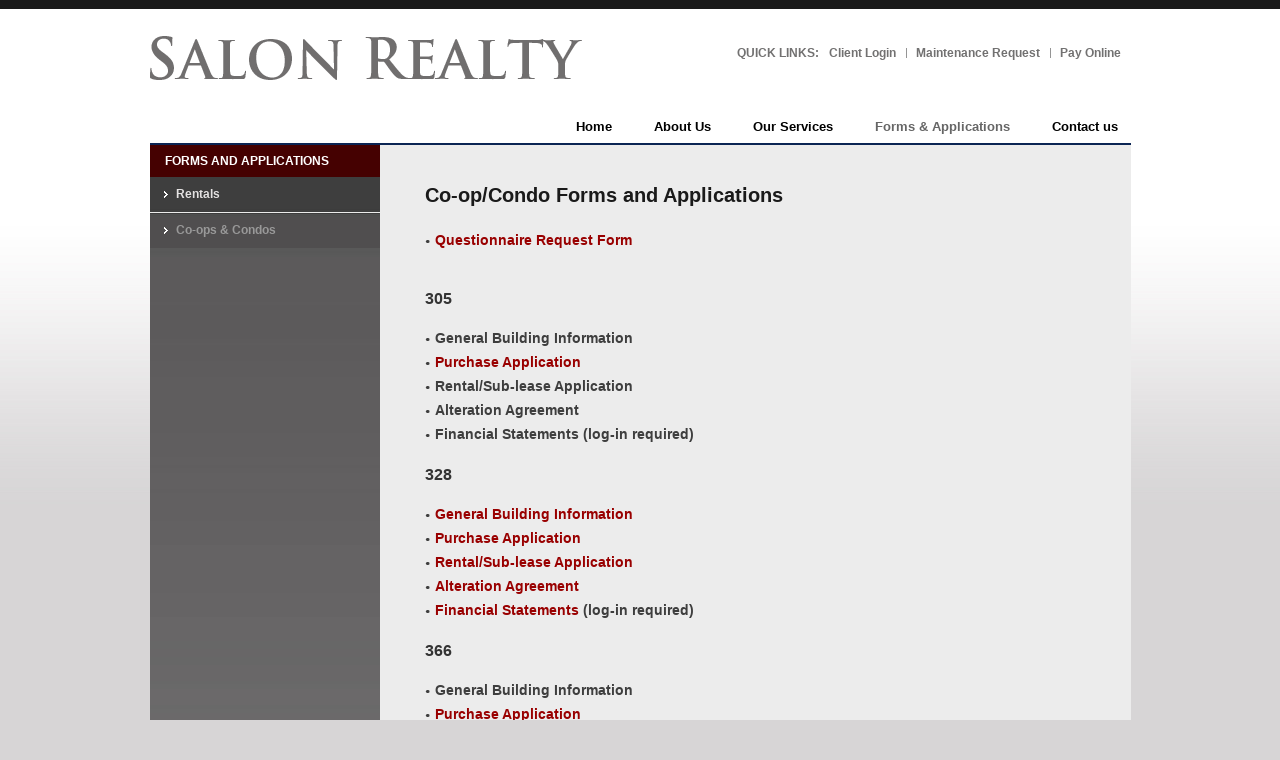

--- FILE ---
content_type: text/html; charset=UTF-8
request_url: https://salonrealty.com/co-ops-condos.php
body_size: 2677
content:
<!DOCTYPE html PUBLIC "-//W3C//DTD XHTML 1.0 Transitional//EN" "http://www.w3.org/TR/xhtml1/DTD/xhtml1-transitional.dtd">



<html xmlns="http://www.w3.org/1999/xhtml">



<head>



<meta http-equiv="Content-Type" content="text/html; charset=iso-8859-1" />



<title>Salon Realty :: Forms & Applications : Co-op & Condo</title>



<meta name="description" content="Manhattan Property Management, expert management of New York co-op, condominium and rental properties, and innovative back-office financial solutions.">

<meta name="keywords" content="Manhattan property management, Salon realty, New York property management, Harry Salon, Manhattan coops, New York apartments, New York rental properties, new york property management, rent collection,  commercial properties, commercial leasing, lease negotiations,">

<meta name="author" content="Wagner Web Designs, Inc">

<meta http-equiv="content-language" content="en-us">

<meta name="distribution" content="Global">

<meta name="robots" content="All">

<meta name="rating" content="General">

<meta http-equiv="Content-Language" content="en-us">

<meta name="revisit-after" content="10 days">

<META NAME='address' content='338 East 92 Street New York, NY 10128'>

<meta http-equiv="Content-Type" content="text/html; charset=windows-1252">







<meta property="og:title" content="Salon Realty"/>

<meta property="og:description" content="Manhattan property management, Salon realty, New York property management, Harry Salon, Manhattan coops, New York apartments, New York rental properties, new york property management, rent collection,  commercial properties, commercial leasing, lease negotiations"/>

<meta property="og:type" content="website"/> 

<meta property="og:image" content="http://www.salonrealty.com/images/logo-social.png"/> 

<meta property="og:url" content="http://www.salonrealty.com"/> 

<meta property="og:site_name" content="Salon Realty"/> 

<meta property="fb:admins" content="707592108"/>







<link href="css/style.css" rel="stylesheet" type="text/css" />







<script type="text/javascript" src="js/jquery-1.js"></script>



<script type="text/javascript" src="js/jquery-cycle.js"></script>



<script type="text/javascript" src="js/rotator.js"></script>







<script type='text/javascript' src='js/menu.js'></script>







</head>







<body>



<div class="wrapper_top">



   


<div class="top">



   <p class="logo"><a href="index.php"><img src="images/logo.png" alt="" title="" /></a></p>



   <ul>



      <li><span>QUICK LINKS:</span> <a href="https://www.mdstenantportal.com:446/ClientWebsites/salon/App_Pages/Login.aspx" target="_blank" >Client Login</a></li>



      <li><a href="../tenant-maintenance-request.php">Maintenance Request</a></li>



      <li><a href="http://www.clickpay.com/salon" target="_blank">Pay Online</a></li>



   </ul>



   



 <!--  <div class="navigation">



    <ul>



	    <li><a href="index.html">Home</a></li>



	    <li><a href="about.html">About Us</a></li>



        <li><a href="#">Our Services</a></li>



        <li><a href="#">Listings</a></li>



        <li><a href="#">Forms &amp; Applications</a></li>



        <li><a href="#">Contact Us</a></li>



   </ul>



   </div>-->



   


   <div class="navigation">



          <ul id="nav">



            <li><a href="index.php">Home</a></li>



            <li><a href="about-salon-realty.php">About Us</a>



				<ul>



					<li><a href="about-salon-realty.php">About Salon Realty</a></li>



                    <li><a href="../sample-properties.php">Sample Properties</a></li>



                    <li><a href="../testimonials.php">Testimonials</a></li>



				</ul>



			</li>



            <li><a href="property-management.php">Our Services</a>



				<ul>



						<li><a href="property-management.php">Property Management</a></li>



						<li><a href="salon-retail.php">Brokerage/Salon Retail</a></li>



						<li><a href="back-office-financial-solutions.php">Back Office Financial Solutions</a></li>



						<li><a href="advisory.php">Advisory</a></li>	



						<li><a href="project-management.php">Project Management</a></li>	



						</ul>



						



						



						



				



			</li>



            <!--<li> <a href="listings.php?ltype=rentals">Listings</a>



				<ul>



						<!--<li><a href="#">Property Search</a></li>-->



						<!--<li><a href="listings.php?ltype=rentals">Apartments for Rent</a></li>-->



						<!--<li><a href="listings.php?ltype=comml">Commercial Space</a></li>



						



				</ul>



			</li>-->



            <li class="active1" ><a href="rentals.php">Forms &amp; Applications</a>



             <ul>



                <li><a href="rentals.php">Rentals</a></li>



                



                



                <li><a href="co-ops-condos.php">Co-ops &amp; Condos</a></li>



                



            



            



            </ul>



            



            



            



            </li>



<li><a href="contact-form-and-information.php">Contact us</a>



            <ul class="lst_drop">



               <li><a href="contact-form-and-information.php">Contact Form &amp; Information</a></li>



               <li><a href="management-proposal-request.php">Management Proposal Request</a></li>



               <li><a href="tenant-maintenance-request.php">Tenant Maintenance Request</a></li>



            </ul>



            </li>



          </ul>



        </div>



   



   



   



   



   



   



   



   



   



   



   



   



    



   </div>


    



    <div class="inner_wrapper">  



  <div class="inner_left">



  <h2>FORMS AND APPLICATIONS</h2>



  <div class="left_txt">



    <ul> 



       <li><a href="rentals.php">Rentals</a></li>



       <li class="active_left"><a href="co-ops-condos.php">Co-ops &amp; Condos</a></li>



       



  </ul>



    </div>



  </div> 



   



   







  



  



  



  



  



  



   



  



  



  



  



  



  



  



  



  



  



  



  



  



  







   <div class="inner_right">



   <h1>Co-op/Condo Forms and Applications</h1>



   



	 <ul class="co_op">
<li><a href="pdf/questionnaire-form.pdf" target="_blank"><b>Questionnaire Request Form</b></a><b>
</ul>
	 <br />











<h5>305</h5>
<br />



	 <ul class="co_op">



        <li>General Building Information</li>



        <li><a href="pdf/forms/305purchasepackage.pdf" target="_blank">Purchase Application</a></li>



        <li>Rental/Sub-lease Application</li>



        <li>Alteration Agreement</li>



        <li>Financial Statements <span>(log-in required)</span></li>







</ul>











   



<h5>328</h5>



	<br />



	 <ul class="co_op">



        <li><a href="pdf/APPS08/328 general info.pdf" target="_blank">General Building Information</a></li>



        <li><a href="pdf/328/328purch.pdf" target="_blank">Purchase Application</a></li>



        <li><a href="pdf/forms/328subleaseapp.pdf" target="_blank">Rental/Sub-lease Application</a></li>



        <li><a href="pdf/09Alterationpdfs/328 alteration.pdf" target="_blank">Alteration Agreement</a></li>



        <li><a href="pdf/financials/328/index328.php" target="_blank">Financial Statements </a><span>(log-in required)</span></li>







</ul>






















<h5>366</h5>



	<br />



	 <ul class="co_op">



        <li>General Building Information</li>



        <li><a href="pdf/366/366-NEW-PURCHASE-APP.pdf" target="_blank">Purchase Application</a></li>



        <li><a href="pdf/366/366-NEW-RENTAL-APP.pdf" target="_blank">Lease Application</a></li>



        <li><a href="pdf/09Alterationpdfs/366 alteration.pdf" target="_blank">Alteration Agreement</a></li>



        <li><a href="pdf/financials/366/index366.php" target="_blank">Financial Statements </a><span>(log-in required)</span></li>







</ul>

















<p align="center">These files are 



 all downloadable as <strong>PDF files.</strong> <a href="http://www.adobe.com/products/acrobat/readstep2.html" target="_blank"> <img width="88" height="31" align="middle" border="0" src="images/getacro.gif" alt="Get Acrobat Reader" /></a><br />



 <font size="2">If you do Not have Adobe Reader, <a href="http://www.adobe.com/products/acrobat/readstep2.html">click for a free download</a>. </font></p>	



<p align="center"><strong>Please call our office if you would like access<br />



and do not have log in information.</strong></p>















































	  







    



    



    



   </div> 



    



</div><!--end inner_wrapper -->   



</div><!--end wrapper_top-->    



    



   

















<div class="footer"><!--start footer-->

   <div class="wrapper_bottom">

      <div class="footer_left">

	     <a href="index.php"><img src="images/logo2.jpg" alt="" title="" /></a>

		 <p><strong>Tel. (212) 534-3131</strong> <br /> 316 East 89th Street, New York, NY 10128</p>

	  </div>
      
      <div class="footer_right2">

	    <br />
 <h2>Rental Application</h2>

		 <p><!--&nbsp;-->
	    <a href="https://preapprovedrenter.com/forms/?id=59461d819da6ce000f6cbf40" class="btn_fut" target="_blank">Click to Apply</a></p>

    </div>

	  <div class="footer_right">

	     <h2>Pay Online</h2>

		 <p>Rent, Maintenance, Common Charges <br /> <a href="http://www.clickpay.com" class="btn_fut" target="_blank">Click to pay or enroll</a></p>

	  </div>
      
      

	  <div class="clear"></div>

      <p>Copyright &copy; <SCRIPT>
<!--
var year=new Date();
year=year.getYear();
if (year<1900) year+=1900;
document.write(year);
//-->
</SCRIPT> The Salon Realty Corp. Site by <a href="http://www.chrein.com/" target="_blank">Chrein.com</a></p>

   </div>

</div>

<script type="text/javascript">

  var _gaq = _gaq || [];
  _gaq.push(['_setAccount', 'UA-2088367-18']);
  _gaq.push(['_trackPageview']);

  (function() {
    var ga = document.createElement('script'); ga.type = 'text/javascript'; ga.async = true;
    ga.src = ('https:' == document.location.protocol ? 'https://ssl' : 'http://www') + '.google-analytics.com/ga.js';
    var s = document.getElementsByTagName('script')[0]; s.parentNode.insertBefore(ga, s);
  })();

</script>







</body>



</html>





--- FILE ---
content_type: text/css
request_url: https://salonrealty.com/css/style.css
body_size: 2880
content:
* {
    margin: 0;
    padding: 0;
}
a {
    text-decoration: none;
    outline: 0;
}
img {
    border: none;
    outline: 0;
}
h1,
h2,
h3,
h4,
h5,
h6 {
    font-weight: 400;
}
.clear {
    clear: both;
    overflow: hidden;
    content: ".";
    height: 0;
}
body {
    margin: 0;
    padding: 0;
    background: #d7d5d6 url(../images/background_repeat.jpg) repeat-x;
    color: #3e3e3e;
    font-family: Arial, Helvetica, sans-serif;
}
.wrapper_top {
    width: 981px;
    margin: 36px auto 0;
}
.top {
    width: 981px;
    float: left;
}
.logo {
    width: 432px;
    height: 44px;
    float: left;
}
.top ul {
    float: right;
    margin: 10px 0 0 0;
    padding: 0;
    list-style-type: none;
}
.top ul li {
    display: block;
    float: left;
    background: url(../images/top_divider.png) left 2px no-repeat;
}
.top ul li:first-child {
    background: 0 0;
}
.top ul li a {
    text-decoration: none;
    color: #727171;
    float: left;
    padding: 0 10px;
    font-weight: 700;
    font-size: 12px;
}
.top ul li span {
    text-decoration: none;
    color: #727171;
    float: left;
    font-weight: 700;
    font-size: 12px;
}
.top ul li a:hover {
    text-decoration: underline;
}
.navigation {
    width: 768px;
    float: left;
    margin: 31px 0 0 226px;
    padding: 0 0 10px 0;
}
.banner_area {
    width: 980px;
    height: 375px;
    margin-top: -10px;
    float: left;
}
.banner_top {
    width: 980px;
    float: left;
    height: 342px;
    border-top: 2px solid #0b2554;
    background: #949494;
}
.ban_left {
    width: 749px;
    height: 344px;
    float: left;
}
.ban_right {
    width: 230px;
    height: 344px;
    float: left;
    border-left: 1px solid #dad9d9;
    position: relative;
}
.ban_right p.top_text {
    position: absolute;
    top: 7px;
    left: 10px;
    text-transform: uppercase;
    color: #fff;
    font-size: 12px;
    font-weight: 700;
}
.ban_right p.sml_text {
    position: absolute;
    bottom: 7px;
    left: 6px;
    color: #fff;
    font-size: 10px;
    font-weight: 700;
}
.ban_right p.sml_text a {
    color: #fff;
}
.banner_bot {
    width: 980px;
    float: left;
    height: 31px;
}
.body_section {
    width: 980px;
    float: left;
    background: #ececec;
    overflow: hidden;
}
.body_left {
    float: left;
    width: 519px;
    overflow: hidden;
    line-height: 18px;
}
.body_left h3 {
    padding: 8px 20px 8px 30px;
    color: #fff;
    text-transform: uppercase;
    font-size: 12px;
    font-weight: 700;
    background-color: #001620;
}
.body_left p {
    padding: 8px 20px 8px 30px;
    font-size: 14px;
    line-height: 24px;
}
.body_left p a {
    color: #450101;
    font-weight: 700;
}
.body_left p a:hover {
    text-decoration: underline;
}
.body_middle {
    float: left;
    width: 230px;
    border-left: 1px solid #fff;
    overflow: hidden;
}
.body_middle h3 {
    padding: 8px 10px 8px 15px;
    color: #fff;
    text-transform: uppercase;
    font-size: 12px;
    font-weight: 700;
    background-color: #001620;
}
.body_middle ul {
    margin: 0;
    list-style: none;
    background: #00405b url(../images/ul_bg_left.jpg) repeat-x;
    width: 230px;
    float: left;
}
.body_middle ul li {
    padding: 0 0 0 20px;
    height: 36px;
    line-height: 36px;
    display: block;
    background: url(../images/list_arrow.png) 8px center no-repeat;
    width: 210px;
    float: left;
    border-top: 1px solid #ececec;
}
.body_middle ul li:first-child {
    border: none;
}
.body_middle ul li.last {
    padding: 0 0 0 20px;
    width: 210px;
    float: left;
    background: 0 0;
    height: 22px;
    line-height: 22px;
}
.body_middle ul li a {
    text-decoration: none;
    font-weight: 700;
    font-size: 12px;
    color: #fff;
}
.body_middle ul li a:hover {
    color: #999;
}
.body_right {
    float: left;
    width: 229px;
    overflow: hidden;
    border-left: 1px solid #fff;
}
.body_right h3 {
    padding: 8px 10px 8px 15px;
    color: #fff;
    text-transform: uppercase;
    font-size: 12px;
    font-weight: 700;
    background-color: #450101;
}
.body_right ul {
    margin: 0;
    list-style: none;
    background: #7c7c7c url(../images/ul_bg_right.jpg) repeat-x;
    width: 229px;
    float: left;
}
.body_right ul li {
    padding: 0 0 0 20px;
    line-height: 36px;
    height: 36px;
    float: left;
    background: url(../images/list_arrow.png) 8px center no-repeat;
    width: 210px;
    border-top: 1px solid #ececec;
}
.body_right ul li:first-child {
    border: none;
}
.body_right ul li.last_right {
    padding: 0 0 0 20px;
    width: 210px;
    float: left;
    background: 0 0;
    height: 22px;
    line-height: 22px;
}
.body_right ul li.no_arrow {
    background: 0 0;
}
.body_right ul li a {
    text-decoration: none;
    font-weight: 700;
    font-size: 12px;
    color: #fff;
}
.body_right ul li a:hover {
    color: #999;
}
.footer {
    width: 100%;
    float: left;
    background: #1a1a1a;
    margin-top: 18px;
}
.wrapper_bottom {
    width: 981px;
    padding: 30px 0 20px 0;
    margin: 0 auto;
    overflow: hidden;
    font-size: 12px;
    color: #6f6f6f;
}
.footer_left {
    float: left;
    width: 470px;
    overflow: hidden;
}
.footer_left a,
.footer_left p {
    float: left;
}
.footer_left p {
    padding: 0 0 0 10px;
    line-height: 20px;
}
.footer_left p strong {
    font-size: 16px;
    color: #fff;
}
.footer_right {
    float: right;
    width: 290px;
    text-align: center;
    color: #fff;
}
.footer_right h2 {
    font-size: 24px;
    padding: 0 0 5px 0;
}
.footer_right p {
    font-size: 14px;
    overflow: hidden;
}
.footer_right p a.btn_fut {
    color: #fff;
    font-weight: 700;
    text-transform: uppercase;
    background: url(../images/click_bg.jpg) no-repeat;
    width: 241px;
    height: 25px;
    display: block;
    padding: 8px 0 0 0;
    margin: 10px 0 0 24px;
    float: left;
}
.footer_right p a.btn_fut:hover {
    text-decoration: none;
}
.footer_right2 {
    float: right;
    width: 220px;
    text-align: center;
    color: #fff;
}
.footer_right2 h2 {
    font-size: 24px;
    padding: 0 0 7px 0;
}
.footer_right2 p {
    font-size: 14px;
    overflow: hidden;
}
.footer_right2 p a.btn_fut {
    color: #fff;
    font-weight: 700;
    text-transform: uppercase;
    background: url(../images/click_bg-blue.jpg) no-repeat;
    width: 160px;
    height: 25px;
    display: block;
    padding: 8px 0 0 0;
    margin: 10px 0 0 30px;
    float: left;
}
.footer_right2 p a.btn_fut:hover {
    text-decoration: none;
}
.wrapper_bottom p a {
    color: #6f6f6f;
}
.wrapper_bottom p a:hover {
    text-decoration: underline;
}
.footer_right p a:hover {
    color: #999;
}
#mainAnim {
    width: 749px;
    height: 344px;
    position: relative;
}
#mask {
    width: 749px;
    height: 344px;
    overflow: hidden;
}
#slideshow {
    position: relative;
}
#pageNavNext {
    cursor: pointer;
    z-index: 120;
    top: 225px;
    position: absolute;
    left: 140px;
}
#pageNavPrev {
    cursor: pointer;
    z-index: 120;
    top: 225px;
    position: absolute;
    left: 35px;
}
.elements {
    position: absolute;
}
#boxes {
    position: absolute;
    bottom: -15px;
    z-index: 100;
    left: 440px;
}
.inner_wrapper {
    width: 981px;
    margin-top: -10px;
    height: auto;
    border-top: 2px solid #0b2554;
    float: left;
    background: #7e7e7e url(../images/inner_bg_repeat.jpg) left top repeat-x;
}
.inner_left {
    width: 230px;
    float: left;
}
.inner_left h2 {
    clear: both;
    background: #450101;
    line-height: 32px;
    text-transform: uppercase;
    color: #fff;
    font-size: 12px;
    font-weight: 700;
    padding-left: 15px;
}
.left_txt {
    width: 230px;
    float: left;
    background: url(../images/left_bg_repeat.jpg) repeat-x;
    height: auto;
}
.left_txt ul {
    margin: 0;
    padding: 0;
    list-style-type: none;
}
.left_txt ul li {
    padding: 4px 0 4px 26px;
    background: url(../images/list_arrow.png) 14px center no-repeat;
    border-top: 1px solid #ececec;
    line-height: 27px;
    color: #e4e2e2;
    font-size: 12px;
    font-weight: 700;
}
.left_txt ul li.active_left a {
    color: #999;
}
.left_txt ul li:first-child {
    border: none;
}
.left_txt ul li a {
    color: #e4e2e2;
    text-decoration: none;
}
.left_txt ul li a:hover {
    color: #999;
}
.inner_right {
    width: 706px;
    float: left;
    background: #ececec;
    padding-top: 39px;
    padding-left: 45px;
}
.inner_right h1 {
    color: #1a1a1a;
    margin-bottom: 21px;
    font-size: 20px;
    font-weight: 700;
    font-family: Arial, Helvetica, sans-serif;
}
.inner_right h2 {
    color: #1a1a1a;
    margin-bottom: 7px;
    font-size: 14px;
    font-weight: 700;
    font-family: Arial, Helvetica, sans-serif;
}
.inner_right h2.center_text {
    color: #1a1a1a;
    margin-bottom: 7px;
    margin-top: 20px;
    font-size: 14px;
    font-weight: 700;
    font-family: Arial, Helvetica, sans-serif;
    text-align: center;
}
.inner_right p a {
    text-decoration: underline;
}
.inner_image {
    float: right;
    margin-left: 28px;
    margin-right: 17px;
    margin-bottom: 40px;
}
.inner_right p {
    line-height: 24px;
    color: #3e3e3e;
    font-size: 14px;
    margin-bottom: 38px;
    margin-right: 20px;
}
.inner_right ul {
    margin: 0 0 20px 0;
    padding: 0;
    list-style-type: none;
}
.inner_right ul li {
    background: url(../images/inner_list.png) left 12px no-repeat;
    color: #3e3e3e;
    font-size: 14px;
    padding-left: 10px !important;
    padding: 4px 0;
}
.inner_right ul li a {
    color: #3e3e3e;
}
.inner_right ul li a:hover {
    color: #666;
}
.inner_right ul li a:hover span {
    color: #3e3e3e;
}
.inner_right ul.co_op {
    margin: 0 0 20px 0;
    padding: 0;
    list-style-type: none;
}
.inner_right ul.co_op li {
    background: url(../images/inner_list.png) left 12px no-repeat;
    color: #3e3e3e;
    font-size: 14px;
    padding-left: 10px !important;
    padding: 4px 0;
}
.inner_right ul.co_op li a {
    color: #900;
}
.inner_right ul.co_op li a:hover {
    color: #666;
}
.inner_right ul.co_op li a:hover span {
    color: #900;
}
.inner_right ul li ul {
    margin: 8px 0 0 20px;
    padding: 0;
    list-style-type: none;
}
.inner_right ul li ul li {
    background: url(../images/inner_list.png) left center no-repeat;
    list-style-type: none;
}
.inner_right ul.no_list {
    margin: 0 0 20px 0;
    padding: 0;
    list-style-type: none;
}
.inner_right ul.no_list li {
    color: #3e3e3e;
    font-size: 14px;
    padding-left: 10px !important;
    padding: 4px 0;
}
.inner_right ol {
    margin: 0 0 20px 17px;
    padding: 0;
}
.inner_right ol li {
    color: #3e3e3e;
    font-size: 14px;
    padding-left: 0 !important;
    padding: 4px 0;
}
.inner_listings {
    width: 936px;
    float: left;
    background: #ececec;
    padding-top: 39px;
    padding-left: 45px;
}
.inner_listings h1 {
    color: #1a1a1a;
    margin-bottom: 21px;
    font-size: 20px;
    font-weight: 700;
    font-family: Arial, Helvetica, sans-serif;
}
.inner_listings h2 {
    color: #1a1a1a;
    margin-bottom: 7px;
    font-size: 14px;
    font-weight: 700;
    font-family: Arial, Helvetica, sans-serif;
}
.inner_listings h2.center_text {
    color: #1a1a1a;
    margin-bottom: 7px;
    margin-top: 20px;
    font-size: 14px;
    font-weight: 700;
    font-family: Arial, Helvetica, sans-serif;
    text-align: center;
}
.inner_listings p {
    line-height: 24px;
    color: #3e3e3e;
    font-size: 14px;
    margin-bottom: 38px;
    margin-right: 20px;
}
.inner_listings ul {
    margin: 0 0 20px 0;
    padding: 0;
    list-style-type: none;
}
.inner_listings ul li {
    background: url(../images/inner_list.png) left 12px no-repeat;
    color: #3e3e3e;
    font-size: 14px;
    padding-left: 10px !important;
    padding: 4px 0;
}
.inner_listings ul li ul {
    margin: 8px 0 0 20px;
    padding: 0;
    list-style-type: none;
}
.inner_listings ul li ul li {
    background: url(../images/inner_list.png) left center no-repeat;
    list-style-type: none;
}
.inner_listings ul.no_list {
    margin: 0 0 20px 0;
    padding: 0;
    list-style-type: none;
}
.inner_listings ul.no_list li {
    color: #3e3e3e;
    font-size: 14px;
    padding-left: 10px !important;
    padding: 4px 0;
}
.inner_listings ol {
    margin: 0 0 20px 17px;
    padding: 0;
}
.inner_listings ol li {
    color: #3e3e3e;
    font-size: 14px;
    padding-left: 0 !important;
    padding: 4px 0;
}
.inner_project {
    width: 706px;
    float: left;
}
.inner_project_top {
    width: 656px;
    float: left;
    border-bottom: 1px dotted #000;
    padding-bottom: 10px;
}
.inner_project h2 {
    color: #1a1a1a;
    margin-bottom: 7px;
    text-decoration: underline;
    font-size: 14px;
    font-weight: 700;
    font-family: Arial, Helvetica, sans-serif;
    text-align: center;
}
.inner_project h3 {
    color: #1a1a1a;
    margin-bottom: 7px;
    font-size: 14px;
    font-weight: 700;
    font-family: Arial, Helvetica, sans-serif;
    text-align: center;
}
.inner_project ul {
    margin: 30px 0 0 0;
    padding: 0;
    list-style-type: none;
}
.inner_project ul li {
    padding: 10px 0;
    font-size: 12px;
    list-style-type: none;
    background: 0 0;
}
.inner_project ul li strong {
    text-decoration: underline;
}
.inner_project ul li span {
    font-weight: 400;
}
.inner_project_bot {
    width: 656px;
    float: left;
    padding-top: 15px;
}
.inner_project_bot h2 {
    text-decoration: none;
}
.inner_project_bot p {
    text-align: center;
}
.navigation ul {
    padding: 0 8px 0 0;
    list-style-type: none;
}
.navigation ul li {
    display: inline;
    margin: 0 6px;
    padding: 0 10px 0 0;
    float: left;
    background: 0 0 !important;
}
.navigation ul li ul.lst_drop {
    left: -138px !important;
}
.navigation ul li ul li ul.sub_lst_drop {
    left: -158px !important;
}
.navigation ul li:first-child {
    border: none;
}
.navigation ul li a {
    font-size: 13px;
    color: #000;
    text-decoration: none;
    line-height: 32px;
    padding: 0 10px 0 10px;
    float: left;
}
.navigation ul li a:hover {
    color: #000;
    text-decoration: none !important;
}
.navigation ul li.active1 a {
    color: #666;
}
.navigation ul li.active1 ul li a {
    background: 0 0;
    color: #000;
}
.navigation ul li:first-child {
    background: 0 0;
}
.navigation ul li ul {
    margin: 0;
    padding: 0;
    background: #9d2430;
    width: 220px !important;
}
.navigation ul li ul li {
    float: left;
    margin: 0 !important;
    background: 0 0;
    border-top: 1px solid #d0d1d2;
    display: block;
    padding: 10px 0 10px 0;
    width: 220px;
}
.navigation ul li ul li a {
    font-size: 13px;
}
.navigation ul li ul {
    margin: 0;
    padding: 0;
    background: #f2f2f2;
    width: 160px;
}
.navigation ul li ul li ul li {
    float: left;
    background: 0 0;
    display: block;
    padding: 10px 0 6px 0;
}
.navigation ul li ul li ul li a {
    font-size: 13px;
}
#nav,
#nav ul {
    margin: 0;
    padding: 0;
    list-style-type: none;
    list-style-position: outside;
    position: relative;
    line-height: 32px;
    z-index: 9999;
}
.activate {
    display: block;
    padding: 0 5px;
    text-decoration: none;
    color: #333;
}
#nav li a.activate {
    color: #666;
    font-size: 13px;
}
#nav li ul a.activate {
    background: 0 0;
    color: #666;
}
.menu {
    display: block;
    padding: 0 5px;
    color: #fff;
    text-decoration: none;
}
.menu li a:hover {
    color: #333;
}
.menu li ul {
    display: block;
    padding: 0 5px;
    color: #9f2531;
    text-decoration: none;
    background: #9b242f;
    width: 220px;
}
#nav li {
    float: left;
    position: relative;
}
#nav ul {
    position: absolute;
    display: none;
    left: 0;
    top: 30px;
}
#nav li ul a {
    float: left;
    width: 150px;
}
#nav li ul li a {
    line-height: 16px !important;
}
#nav li ul li ul li a {
    line-height: 16px !important;
}
#nav ul ul {
    top: auto;
    padding: 0 0 7px 0;
    left: 0;
}
#nav ul {
    padding: 4px 0 6px 0;
}
#nav li:hover ul ul,
#nav li:hover ul ul ul,
#nav li:hover ul ul ul ul {
    display: none;
}
#nav li li li li:hover ul,
#nav li li li:hover ul,
#nav li li:hover ul,
#nav li:hover ul {
    display: block;
}
.input-inner {
    background: url(../images/input-inner.png) no-repeat scroll center top transparent;
    float: left;
    height: 28px;
    border: none;
    width: 256px;
}
.p-10 {
    padding: 14px 10px 6px 0;
    font-size: 13px;
}
.input-inner-1 {
    background: none repeat scroll 0 0 transparent;
    border: medium none;
    color: #666;
    font-family: Arial, Helvetica, sans-serif;
    font-size: 12px;
    font-style: italic;
    padding: 5px 5px 0 5px;
    width: 245px;
}
.input-inner-2 {
    background: url(../images/text-field.png) no-repeat scroll center top transparent;
    float: left;
    height: 129px;
    width: 256px;
}
.bttn-2 {
    background: url(../images/inner-bttn.png) no-repeat scroll center top transparent;
    border: medium none;
    color: #fff;
    font-family: Arial, Helvetica, sans-serif;
    font-size: 12px;
    font-weight: 700;
    height: 33px;
    text-align: center;
    width: 242px;
    cursor: pointer;
    float: left;
}
.c-red {
    color: #db0000;
}
.gray-brd {
    color: #000;
    font-family: Georgia, "Times New Roman", Times, serif;
    font-size: 15px;
    font-style: italic;
    line-height: 25px;
}
.inner_right p a {
    color: #666;
}
.inner_right h5 {
    font-size: 16px;
    color: #333;
    font-weight: 700;
}
.inner_right table a {
    color: #666;
}
.inner_right .tabletext a {
    color: #933;
}
.thumbContainer {
    float: left;
    width: 100%;
}
ul.popup_ul {
    list-style: none;
}
ul.popup_ul li {
    float: left;
    width: 180px;
    height: 130px;
    margin: 8px;
    padding: 0 !important;
    overflow: hidden;
    border: 6px solid #fff;
    outline: 1px solid #ccc;
    background-color: #fff;
}
ul.popup_ul li a {
    float: left;
    display: block;
}
ul.popup_ul li a img {
    width: 180px;
}
div.facebook .pp_description {
    margin: 0 37px 0 130px !important;
    float: right;
}
.innerrightform .input-inner{
	width: 100%; 
	height: auto; 
	position: relative; 
	background: transparent;
}
.innerrightform .input-inner-2{
	width: 100%; 
	height: auto; 
	position: relative; 
	background: transparent;
}

.innerrightform .input-inner-1{
	width: 100%;
  height: 34px; 
  padding: 6px 12px; 
  font-size: 14px; 
  line-height: 1.42857143; 
  color: #555; 
  background-color: #fff; 
  background-image: none; 
  border: 1px solid #ccc;
 border-radius: 4px; 
 -webkit-box-shadow: none; 
 box-shadow: none; 
 -webkit-transition: 
 border-color ease-in-out .15s,
 -webkit-box-shadow ease-in-out .15s; 
 -o-transition: border-color ease-in-out .15s,box-shadow ease-in-out .15s; 
 transition: border-color ease-in-out .15s,box-shadow ease-in-out .15s;
 -webkit-box-sizing: border-box;
  -moz-box-sizing: border-box;
    box-sizing: border-box;
}
.innerrightform .input-inner-2 textarea.input-inner-1{
	height: 103px;
}
.innerrightform .input-inner textarea.input-inner-1{
	height: 103px;
}
.innerrightform .p-10{padding: 6px 10px 10px 0; text-align: left;}




--- FILE ---
content_type: text/javascript
request_url: https://salonrealty.com/js/menu.js
body_size: 326
content:
var currentButton=null;
function mainmenu(){
	

$(" #nav ul ").css({display: "none"});
$(" #nav a ").addClass("menu");
$(" #nav li").hover(function(){
		if(currentButton!=null){
		
				currentButton.addClass("menu");
				var temp1=currentButton.text();
				var temp2=$(this).parent().parent().find('a').eq(0).text();

			if(temp1==temp2){	
				currentButton.removeClass("menu");
				currentButton.addClass("active");
			}
		}
		$(this).parent().find('a').removeClass("activate");
		$(this).parent().find('a').addClass("menu");
		//$(this).find('ul:first').css({visibility: "visible",display: "none"}).fadeIn(800);
		$(this).find('ul:first').css({visibility: "visible",display: "none"}).slideDown(200);
		$(this).find('a:first').removeClass("menu");
		$(this).find('a:first').addClass("activate");
		currentButton = $(this).find('a:first');
		},function(){
		$(this).find('ul:first').css({visibility: "hidden"});
		});

	$("#nav").hover(function(){},function(){
							
						$(" #nav a ").removeClass("activate");
						 $(" #nav a ").addClass("menu");
									   }); 

}


 
 $(document).ready(function(){
						
	$("#wgmenu > ul").attr('id',"nav")
	var shiftAmount = $("#nav ul").width();
	var topshift = $(" #nav").css("line-height");
	topshift = parseInt(topshift);
	$("#nav li ul ul").css("left",shiftAmount);
	$("#nav ul").css("top",topshift);
	$("#nav ul ul").css("top","auto");
	$("#nav li ul a").css("width",shiftAmount);
	mainmenu();
	

});

--- FILE ---
content_type: text/javascript
request_url: https://salonrealty.com/js/rotator.js
body_size: 184
content:
$(function() {
    $('#slideshow').cycle({
        fx:     'fade',
        speed:  'slow',
        timeout: 5000,
        pager:  '#navpager',
        pagerAnchorBuilder: function(idx, slide) {
            return '#navpager li:eq(' + (idx) + ') a';
        }
    });
});